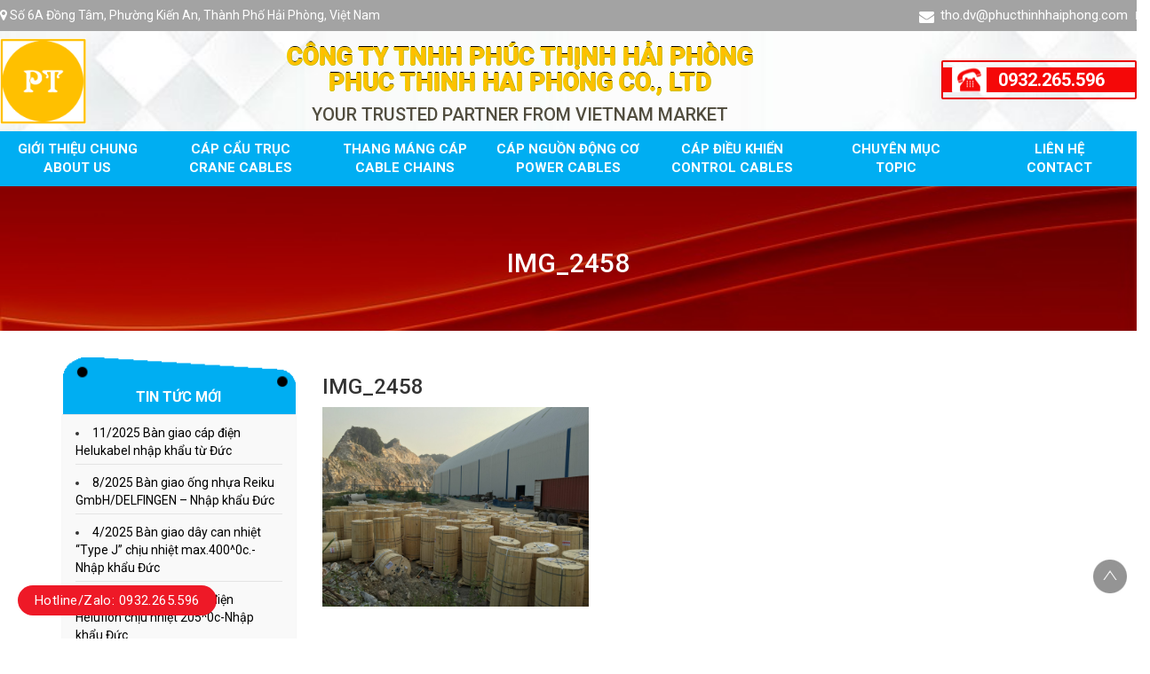

--- FILE ---
content_type: text/html; charset=UTF-8
request_url: https://phucthinhhaiphong.com/10-2021-ban-giao-400km-cap-dien-dieu-khien-cho-du-an-xi-mang/img_2458/
body_size: 10656
content:
<!DOCTYPE html>
<html lang="vi" class="no-js no-svg">
<head>
<meta charset="UTF-8">
<meta name="viewport" content="width=device-width, initial-scale=1">
<link rel="profile" href="https://gmpg.org/xfn/11">
<meta name="generator" content="Developed by WEB24S.COM - HALINK CO.,LTD" />

<link rel="stylesheet" href="https://cdnjs.cloudflare.com/ajax/libs/font-awesome/5.12.1/css/all.min.css" integrity="sha256-mmgLkCYLUQbXn0B1SRqzHar6dCnv9oZFPEC1g1cwlkk=" crossorigin="anonymous" />

<script>(function(html){html.className = html.className.replace(/\bno-js\b/,'js')})(document.documentElement);</script>

	<!-- This site is optimized with the Yoast SEO plugin v14.3 - https://yoast.com/wordpress/plugins/seo/ -->
	<title>IMG_2458 - CÔNG TY TNHH PHÚC THỊNH HẢI PHÒNG</title>
	<meta name="robots" content="index, follow" />
	<meta name="googlebot" content="index, follow, max-snippet:-1, max-image-preview:large, max-video-preview:-1" />
	<meta name="bingbot" content="index, follow, max-snippet:-1, max-image-preview:large, max-video-preview:-1" />
	<link rel="canonical" href="https://phucthinhhaiphong.com/wp-content/uploads/2022/01/IMG_2458.jpg" />
	<meta property="og:locale" content="vi_VN" />
	<meta property="og:type" content="article" />
	<meta property="og:title" content="IMG_2458 - CÔNG TY TNHH PHÚC THỊNH HẢI PHÒNG" />
	<meta property="og:url" content="https://phucthinhhaiphong.com/wp-content/uploads/2022/01/IMG_2458.jpg" />
	<meta property="og:site_name" content="CÔNG TY TNHH PHÚC THỊNH HẢI PHÒNG" />
	<meta property="og:image" content="https://phucthinhhaiphong.com/wp-content/uploads/2022/01/IMG_2458-scaled-e1641981917203.jpg" />
	<meta property="og:image:width" content="500" />
	<meta property="og:image:height" content="375" />
	<meta name="twitter:card" content="summary" />
	<script type="application/ld+json" class="yoast-schema-graph">{"@context":"https://schema.org","@graph":[{"@type":["Person","Organization"],"@id":"https://phucthinhhaiphong.com/#/schema/person/5c0b12cbbaffb8cfcb5c526d2f07dbea","name":"admin","image":{"@type":"ImageObject","@id":"https://phucthinhhaiphong.com/#personlogo","inLanguage":"vi","url":"https://secure.gravatar.com/avatar/25a27deef0186d2258f8f76dba3b8619?s=96&d=mm&r=g","caption":"admin"},"logo":{"@id":"https://phucthinhhaiphong.com/#personlogo"}},{"@type":"WebSite","@id":"https://phucthinhhaiphong.com/#website","url":"https://phucthinhhaiphong.com/","name":"C\u00d4NG TY TNHH PH\u00daC TH\u1ecaNH H\u1ea2I PH\u00d2NG","description":"YOUR TRUSTED PARTNER IN VIETNAM MARKET","publisher":{"@id":"https://phucthinhhaiphong.com/#/schema/person/5c0b12cbbaffb8cfcb5c526d2f07dbea"},"potentialAction":[{"@type":"SearchAction","target":"https://phucthinhhaiphong.com/?s={search_term_string}","query-input":"required name=search_term_string"}],"inLanguage":"vi"},{"@type":"WebPage","@id":"https://phucthinhhaiphong.com/wp-content/uploads/2022/01/IMG_2458.jpg#webpage","url":"https://phucthinhhaiphong.com/wp-content/uploads/2022/01/IMG_2458.jpg","name":"IMG_2458 - C\u00d4NG TY TNHH PH\u00daC TH\u1ecaNH H\u1ea2I PH\u00d2NG","isPartOf":{"@id":"https://phucthinhhaiphong.com/#website"},"datePublished":"2022-01-12T10:04:57+00:00","dateModified":"2022-01-12T10:04:57+00:00","breadcrumb":{"@id":"https://phucthinhhaiphong.com/wp-content/uploads/2022/01/IMG_2458.jpg#breadcrumb"},"inLanguage":"vi","potentialAction":[{"@type":"ReadAction","target":["https://phucthinhhaiphong.com/wp-content/uploads/2022/01/IMG_2458.jpg"]}]},{"@type":"BreadcrumbList","@id":"https://phucthinhhaiphong.com/wp-content/uploads/2022/01/IMG_2458.jpg#breadcrumb","itemListElement":[{"@type":"ListItem","position":1,"item":{"@type":"WebPage","@id":"https://phucthinhhaiphong.com/","url":"https://phucthinhhaiphong.com/","name":"Home"}},{"@type":"ListItem","position":2,"item":{"@type":"WebPage","@id":"https://phucthinhhaiphong.com/10-2021-ban-giao-400km-cap-dien-dieu-khien-cho-du-an-xi-mang/","url":"https://phucthinhhaiphong.com/10-2021-ban-giao-400km-cap-dien-dieu-khien-cho-du-an-xi-mang/","name":"10/2021 B\u00e0n giao 400km c\u00e1p \u0111i\u1ec7n \u0111i\u1ec1u khi\u1ec3n cho d\u1ef1 \u00e1n Xi M\u0103ng"}},{"@type":"ListItem","position":3,"item":{"@type":"WebPage","@id":"https://phucthinhhaiphong.com/wp-content/uploads/2022/01/IMG_2458.jpg","url":"https://phucthinhhaiphong.com/wp-content/uploads/2022/01/IMG_2458.jpg","name":"IMG_2458"}}]}]}</script>
	<!-- / Yoast SEO plugin. -->


<link rel='dns-prefetch' href='//fonts.googleapis.com' />
<link rel='dns-prefetch' href='//s.w.org' />
<link href='https://fonts.gstatic.com' crossorigin rel='preconnect' />
<link rel="alternate" type="application/rss+xml" title="Dòng thông tin CÔNG TY TNHH PHÚC THỊNH HẢI PHÒNG &raquo;" href="https://phucthinhhaiphong.com/feed/" />
<link rel="alternate" type="application/rss+xml" title="Dòng phản hồi CÔNG TY TNHH PHÚC THỊNH HẢI PHÒNG &raquo;" href="https://phucthinhhaiphong.com/comments/feed/" />
<link rel="alternate" type="application/rss+xml" title="CÔNG TY TNHH PHÚC THỊNH HẢI PHÒNG &raquo; IMG_2458 Dòng phản hồi" href="https://phucthinhhaiphong.com/10-2021-ban-giao-400km-cap-dien-dieu-khien-cho-du-an-xi-mang/img_2458/feed/" />
		<script type="text/javascript">
			window._wpemojiSettings = {"baseUrl":"https:\/\/s.w.org\/images\/core\/emoji\/13.0.1\/72x72\/","ext":".png","svgUrl":"https:\/\/s.w.org\/images\/core\/emoji\/13.0.1\/svg\/","svgExt":".svg","source":{"concatemoji":"https:\/\/phucthinhhaiphong.com\/wp-includes\/js\/wp-emoji-release.min.js?ver=5.6.2"}};
			!function(e,a,t){var n,r,o,i=a.createElement("canvas"),p=i.getContext&&i.getContext("2d");function s(e,t){var a=String.fromCharCode;p.clearRect(0,0,i.width,i.height),p.fillText(a.apply(this,e),0,0);e=i.toDataURL();return p.clearRect(0,0,i.width,i.height),p.fillText(a.apply(this,t),0,0),e===i.toDataURL()}function c(e){var t=a.createElement("script");t.src=e,t.defer=t.type="text/javascript",a.getElementsByTagName("head")[0].appendChild(t)}for(o=Array("flag","emoji"),t.supports={everything:!0,everythingExceptFlag:!0},r=0;r<o.length;r++)t.supports[o[r]]=function(e){if(!p||!p.fillText)return!1;switch(p.textBaseline="top",p.font="600 32px Arial",e){case"flag":return s([127987,65039,8205,9895,65039],[127987,65039,8203,9895,65039])?!1:!s([55356,56826,55356,56819],[55356,56826,8203,55356,56819])&&!s([55356,57332,56128,56423,56128,56418,56128,56421,56128,56430,56128,56423,56128,56447],[55356,57332,8203,56128,56423,8203,56128,56418,8203,56128,56421,8203,56128,56430,8203,56128,56423,8203,56128,56447]);case"emoji":return!s([55357,56424,8205,55356,57212],[55357,56424,8203,55356,57212])}return!1}(o[r]),t.supports.everything=t.supports.everything&&t.supports[o[r]],"flag"!==o[r]&&(t.supports.everythingExceptFlag=t.supports.everythingExceptFlag&&t.supports[o[r]]);t.supports.everythingExceptFlag=t.supports.everythingExceptFlag&&!t.supports.flag,t.DOMReady=!1,t.readyCallback=function(){t.DOMReady=!0},t.supports.everything||(n=function(){t.readyCallback()},a.addEventListener?(a.addEventListener("DOMContentLoaded",n,!1),e.addEventListener("load",n,!1)):(e.attachEvent("onload",n),a.attachEvent("onreadystatechange",function(){"complete"===a.readyState&&t.readyCallback()})),(n=t.source||{}).concatemoji?c(n.concatemoji):n.wpemoji&&n.twemoji&&(c(n.twemoji),c(n.wpemoji)))}(window,document,window._wpemojiSettings);
		</script>
		<style type="text/css">
img.wp-smiley,
img.emoji {
	display: inline !important;
	border: none !important;
	box-shadow: none !important;
	height: 1em !important;
	width: 1em !important;
	margin: 0 .07em !important;
	vertical-align: -0.1em !important;
	background: none !important;
	padding: 0 !important;
}
</style>
	<link rel='stylesheet' id='wp-block-library-css'  href='https://phucthinhhaiphong.com/wp-includes/css/dist/block-library/style.min.css?ver=5.6.2' type='text/css' media='all' />
<link rel='stylesheet' id='wc-block-style-css'  href='https://phucthinhhaiphong.com/wp-content/plugins/woocommerce/packages/woocommerce-blocks/build/style.css?ver=2.5.16' type='text/css' media='all' />
<link rel='stylesheet' id='contact-form-7-css'  href='https://phucthinhhaiphong.com/wp-content/plugins/contact-form-7/includes/css/styles.css?ver=5.1.9' type='text/css' media='all' />
<link rel='stylesheet' id='woocommerce-layout-css'  href='https://phucthinhhaiphong.com/wp-content/plugins/woocommerce/assets/css/woocommerce-layout.css?ver=4.2.0' type='text/css' media='all' />
<link rel='stylesheet' id='woocommerce-smallscreen-css'  href='https://phucthinhhaiphong.com/wp-content/plugins/woocommerce/assets/css/woocommerce-smallscreen.css?ver=4.2.0' type='text/css' media='only screen and (max-width: 768px)' />
<link rel='stylesheet' id='woocommerce-general-css'  href='https://phucthinhhaiphong.com/wp-content/plugins/woocommerce/assets/css/woocommerce.css?ver=4.2.0' type='text/css' media='all' />
<style id='woocommerce-inline-inline-css' type='text/css'>
.woocommerce form .form-row .required { visibility: visible; }
</style>
<link rel='stylesheet' id='twentyseventeen-fonts-css'  href='https://fonts.googleapis.com/css?family=Roboto%3A400%2C100%2C100i%2C300%2C300i%2C500%2C400i%2C500i%2C900i%2C900%2C700i%2C700&#038;subset=latin%2Clatin-ext' type='text/css' media='all' />
<link rel='stylesheet' id='twentyseventeen-style-css'  href='https://phucthinhhaiphong.com/wp-content/themes/halink.tb12/style.css?ver=5.6.2' type='text/css' media='all' />
<!--[if lt IE 9]>
<link rel='stylesheet' id='twentyseventeen-ie8-css'  href='https://phucthinhhaiphong.com/wp-content/themes/halink.tb12/assets/css/ie8.css?ver=1.0' type='text/css' media='all' />
<![endif]-->
<link rel='stylesheet' id='halink.vn_bootstrap.3.3.7.min.css-css'  href='https://phucthinhhaiphong.com/wp-content/themes/halink.tb12/dev/enqueue/js/bootstrap-3.3.7/css/bootstrap.min.css?ver=3.3.7' type='text/css' media='all' />
<link rel='stylesheet' id='halink.vn_bootstrap.3.3.7.theme.min.css-css'  href='https://phucthinhhaiphong.com/wp-content/themes/halink.tb12/dev/enqueue/js/bootstrap-3.3.7/css/bootstrap-theme.min.css?ver=3.3.7' type='text/css' media='all' />
<link rel='stylesheet' id='halink.vn_font-awesome.min.css-css'  href='https://phucthinhhaiphong.com/wp-content/themes/halink.tb12/dev/enqueue/css/font-awesome-4.7.0/css/font-awesome.min.css?ver=1.0' type='text/css' media='all' />
<link rel='stylesheet' id='animate.css-css'  href='https://phucthinhhaiphong.com/wp-content/themes/halink.tb12/dev/enqueue/js/OwlCarousel2-2.3.4/dist/assets/animate.css?ver=2.3.4' type='text/css' media='all' />
<link rel='stylesheet' id='owl.carousel.min.css-css'  href='https://phucthinhhaiphong.com/wp-content/themes/halink.tb12/dev/enqueue/js/OwlCarousel2-2.3.4/dist/assets/owl.carousel.min.css?ver=2.3.4' type='text/css' media='all' />
<link rel='stylesheet' id='owl.theme.default.min.css-css'  href='https://phucthinhhaiphong.com/wp-content/themes/halink.tb12/dev/enqueue/js/OwlCarousel2-2.3.4/dist/assets/owl.theme.default.min.css?ver=2.3.4' type='text/css' media='all' />
<link rel='stylesheet' id='halink.vn_call.css-css'  href='https://phucthinhhaiphong.com/wp-content/themes/halink.tb12/dev/enqueue/css/call.css?ver=1.0' type='text/css' media='all' />
<link rel='stylesheet' id='halink.vn_style.css-css'  href='https://phucthinhhaiphong.com/wp-content/themes/halink.tb12/dev/enqueue/css/style.css?ver=1.0' type='text/css' media='all' />
<link rel='stylesheet' id='halink.vn_custom.css-css'  href='https://phucthinhhaiphong.com/wp-content/themes/halink.tb12/dev/enqueue/css/custom.css?ver=1.0' type='text/css' media='all' />
<link rel='stylesheet' id='halink.vn_responsive.css-css'  href='https://phucthinhhaiphong.com/wp-content/themes/halink.tb12/dev/enqueue/css/responsive.css?ver=1.0' type='text/css' media='all' />
<script type='text/javascript' src='https://phucthinhhaiphong.com/wp-includes/js/jquery/jquery.min.js?ver=3.5.1' id='jquery-core-js'></script>
<script type='text/javascript' src='https://phucthinhhaiphong.com/wp-includes/js/jquery/jquery-migrate.min.js?ver=3.3.2' id='jquery-migrate-js'></script>
<!--[if lt IE 9]>
<script type='text/javascript' src='https://phucthinhhaiphong.com/wp-content/themes/halink.tb12/assets/js/html5.js?ver=3.7.3' id='html5-js'></script>
<![endif]-->
<link rel="https://api.w.org/" href="https://phucthinhhaiphong.com/wp-json/" /><link rel="alternate" type="application/json" href="https://phucthinhhaiphong.com/wp-json/wp/v2/media/704" /><link rel="EditURI" type="application/rsd+xml" title="RSD" href="https://phucthinhhaiphong.com/xmlrpc.php?rsd" />
<link rel="wlwmanifest" type="application/wlwmanifest+xml" href="https://phucthinhhaiphong.com/wp-includes/wlwmanifest.xml" /> 
<meta name="generator" content="WordPress 5.6.2" />
<meta name="generator" content="WooCommerce 4.2.0" />
<link rel='shortlink' href='https://phucthinhhaiphong.com/?p=704' />
<link rel="alternate" type="application/json+oembed" href="https://phucthinhhaiphong.com/wp-json/oembed/1.0/embed?url=https%3A%2F%2Fphucthinhhaiphong.com%2F10-2021-ban-giao-400km-cap-dien-dieu-khien-cho-du-an-xi-mang%2Fimg_2458%2F" />
<link rel="alternate" type="text/xml+oembed" href="https://phucthinhhaiphong.com/wp-json/oembed/1.0/embed?url=https%3A%2F%2Fphucthinhhaiphong.com%2F10-2021-ban-giao-400km-cap-dien-dieu-khien-cho-du-an-xi-mang%2Fimg_2458%2F&#038;format=xml" />
<!-- Analytics by WP-Statistics v13.0.6 - https://wp-statistics.com/ -->
	<noscript><style>.woocommerce-product-gallery{ opacity: 1 !important; }</style></noscript>
	<link rel="icon" href="https://phucthinhhaiphong.com/wp-content/uploads/2021/03/Logo-PT-100x100.png" sizes="32x32" />
<link rel="icon" href="https://phucthinhhaiphong.com/wp-content/uploads/2021/03/Logo-PT-300x300.png" sizes="192x192" />
<link rel="apple-touch-icon" href="https://phucthinhhaiphong.com/wp-content/uploads/2021/03/Logo-PT-300x300.png" />
<meta name="msapplication-TileImage" content="https://phucthinhhaiphong.com/wp-content/uploads/2021/03/Logo-PT-300x300.png" />
</head>

<body data-rsssl=1 class="attachment attachment-template-default single single-attachment postid-704 attachmentid-704 attachment-jpeg theme-halink.tb12 woocommerce-no-js has-header-image colors-light">
	<button type="button" class="navbar-toggle collapsed" id="trigger-mobile">
        <span class="sr-only">Toggle navigation</span>
        <span class="icon-bar"></span>
        <span class="icon-bar"></span>
        <span class="icon-bar"></span>
    </button>

	<div id="menu-mobile">
        <div class="clearfix">
			<ul id="menu-mobile" class="menu-mobile"><li id="menu-item-109" class="menu-item menu-item-type-post_type menu-item-object-page menu-item-109"><a href="https://phucthinhhaiphong.com/gioi-thieu-chung/">Giới thiệu chung <br> About us</a></li>
<li id="menu-item-44" class="menu-item menu-item-type-taxonomy menu-item-object-product_cat menu-item-44"><a href="https://phucthinhhaiphong.com/danh-muc-san-pham/cap-cau/">Cáp cẩu trục <br> crane cables</a></li>
<li id="menu-item-42" class="menu-item menu-item-type-taxonomy menu-item-object-product_cat menu-item-42"><a href="https://phucthinhhaiphong.com/danh-muc-san-pham/cap-trang-hoa-festoon/">Thang máng cáp <br> Cable chains</a></li>
<li id="menu-item-41" class="menu-item menu-item-type-taxonomy menu-item-object-product_cat menu-item-41"><a href="https://phucthinhhaiphong.com/danh-muc-san-pham/cap-khung-chup-basket-cable/">Cáp nguồn động cơ <br> Power cables</a></li>
<li id="menu-item-40" class="menu-item menu-item-type-taxonomy menu-item-object-product_cat menu-item-40"><a href="https://phucthinhhaiphong.com/danh-muc-san-pham/cap-dieu-khien/">Cáp điều khiển <br> Control cables</a></li>
<li id="menu-item-663" class="menu-item menu-item-type-taxonomy menu-item-object-product_cat menu-item-663"><a href="https://phucthinhhaiphong.com/danh-muc-san-pham/chuyen-muc-topic/">Chuyên mục <br>topic</a></li>
<li id="menu-item-484" class="menu-item menu-item-type-post_type menu-item-object-page menu-item-484"><a href="https://phucthinhhaiphong.com/lien-he/">Liên hệ<br>contact</a></li>
</ul>        </div>  
    </div>
    
	<div id="box-wrapper">
		<header id="header" class="fixed_header">
        	<header id="top-bar" class="hidden-xs">
    <div class="header-link-bar" style="background:#c29406; padding: 7px 0; margin: 0;">
        <div class="">
            <div class="row">
                <div class="col-lg-6 col-md-6 col-sm-4 col-xs-12">
                   <div class="top-banner">
                   		<span><i class="fa fa-map-marker" aria-hidden="true"></i> Số 6A Đồng Tâm, Phường Kiến An, Thành Phố Hải Phòng, Việt Nam</span>
                    </div>
                </div>
                <div class="hidden-lg hidden-md col-sm-4 col-xs-12">
                    <div class="logo">
                        <a href="https://phucthinhhaiphong.com">
                           <img src="https://phucthinhhaiphong.com/wp-content/uploads/2021/03/Logo-PT.png" style="width: auto;max-height: 60px;" alt="CÔNG TY TNHH PHÚC THỊNH HẢI PHÒNG"> 
                        </a>
                    </div>
                </div>
                <div class="col-lg-6 col-md-6 col-sm-4 col-xs-12"> 
                    <ul class="box-check-header">
                    	                        <li class="hidden-xs hidden-sm hidden-md">
                            <a href="mailto:tho.dv@phucthinhhaiphong.com">
                            	<i class="fa fa-envelope" aria-hidden="true"></i> tho.dv@phucthinhhaiphong.com                            </a>
                        </li>
                    </ul>
            	</div>
            </div>
        </div>
    </div>
</header><style>
	.banner {
			background-image: url(https://phucthinhhaiphong.com/wp-content/uploads/2021/03/306928a78250a26568ac9df06a61fd85.jpg);
			background-repeat: no-repeat;
			background-size:100%;
		}

</style>
<section class="banner ">
    <div class="row">
        <div class="min_wrap col-lg-12">
            <div class="row">
                <div class="col-lg-2">
                    <a class="logo" href="https://phucthinhhaiphong.com">
                        <img src="https://phucthinhhaiphong.com/wp-content/uploads/2021/03/Logo-PT.png" alt="CÔNG TY TNHH PHÚC THỊNH HẢI PHÒNG">
                    </a>
                </div>
                <div class="title-company col-lg-7">
                	                    	<h2 class="tt-site">CÔNG TY TNHH PHÚC THỊNH HẢI PHÒNG <br> PHUC THINH HAI PHONG CO., Ltd</h2>
                                        
                    <h3>Your Trusted Partner from VietNam Market</h3>
                </div>
                <div class="col-lg-3">
                    <div class="hotline-menu font_avo ">
                    <span class="iconhotline col-lg-3"> </span>
                    	                        <a href="tel:0932.265.596" class="hotline1">0932.265.596</a> 
                       <!-- <a href="tel:0932.265.596" class="hotline2">0932.265.596</a> -->
                    </div> 
                </div>
           </div>
        </div><!-- End .min_wrap -->
    </div>
</section><nav class="nav_mn">
    <div class="min_wrap clearfix menu">
		<ul id="top-menu" class="ul_mn owl-carousel owl-theme"><li class="menu-item menu-item-type-post_type menu-item-object-page menu-item-109"><a href="https://phucthinhhaiphong.com/gioi-thieu-chung/">Giới thiệu chung <br> About us</a></li>
<li class="menu-item menu-item-type-taxonomy menu-item-object-product_cat menu-item-44"><a href="https://phucthinhhaiphong.com/danh-muc-san-pham/cap-cau/">Cáp cẩu trục <br> crane cables</a></li>
<li class="menu-item menu-item-type-taxonomy menu-item-object-product_cat menu-item-42"><a href="https://phucthinhhaiphong.com/danh-muc-san-pham/cap-trang-hoa-festoon/">Thang máng cáp <br> Cable chains</a></li>
<li class="menu-item menu-item-type-taxonomy menu-item-object-product_cat menu-item-41"><a href="https://phucthinhhaiphong.com/danh-muc-san-pham/cap-khung-chup-basket-cable/">Cáp nguồn động cơ <br> Power cables</a></li>
<li class="menu-item menu-item-type-taxonomy menu-item-object-product_cat menu-item-40"><a href="https://phucthinhhaiphong.com/danh-muc-san-pham/cap-dieu-khien/">Cáp điều khiển <br> Control cables</a></li>
<li class="menu-item menu-item-type-taxonomy menu-item-object-product_cat menu-item-663"><a href="https://phucthinhhaiphong.com/danh-muc-san-pham/chuyen-muc-topic/">Chuyên mục <br>topic</a></li>
<li class="menu-item menu-item-type-post_type menu-item-object-page menu-item-484"><a href="https://phucthinhhaiphong.com/lien-he/">Liên hệ<br>contact</a></li>
</ul>    </div>
</nav>        </header>
        <nav class="navbar-main navbarmobil navbar-default cl-pri">
    <!-- MENU mobile-->
    <div class="container nav-wrapper">
        <div class="row">
            <div class="navbar-header">             
                <div class="hidden-lg hidden-md hidden-sm">
                    <div class="mobile-menu-icon-wrapper">                  
                        <ul class="mobile-menu-icon clearfix">
                            <li class="search">
                                <div class="logo-mobile">
                                    <a href="https://phucthinhhaiphong.com">
                                        <img style="height:50px;" src="https://phucthinhhaiphong.com/wp-content/uploads/2021/03/Logo-PT.png" alt="CÔNG TY TNHH PHÚC THỊNH HẢI PHÒNG">
                                    </a>
                                </div>
                            </li>
                        </ul>
                    </div>
                    <div class="box-search-mobile" style="display: block;">
                        <form role="search" method="get" class="search-form" action="https://phucthinhhaiphong.com/">
                            <div class="box-search">
                                <div class="box-input">
                                    <input name="post_type" value="product" type="hidden">
                                    <div class="input-group-search" data-toggle="dropdown" aria-expanded="false" style="width: calc(100% - 60px);">
                                        <input type="text" id="search-global" class="search-field" placeholder="Tìm kiếm &hellip;" value="" name="s" />
                                    </div>
                                    <button class="btn-searchbox">
                                        <svg class="svg-next-icon svg-next-icon-size-30">
                                           </svg><i class="fa fa-search" style="font-size:18px;color: #febb1a"></i>
                                        
                                    </button>
                                    <div class="dropdown-menu box-filter-search hidden">
                                        <ul></ul>
                                    </div>
                                </div>
                            </div>
                        </form>
                    </div>
                </div>
            </div>
        </div>
    </div>
</nav>


        
        
        <main>
        	<style>
#inner-header-id{
	position:relative;
}.inner-info{
	position: relative;
    z-index: 1;
    text-align: center;
    color: #fff;
	padding: 50px 0;
}.inner-info .tt{
	color:#fff;
	text-transform:uppercase;
	font-size:30px;
}#inner-header-id::before {
	content: "";
	background: url(https://phucthinhhaiphong.com/wp-content/uploads/2021/05/bn7.jpg);
	background-size:cover;
	background-position:center;
	opacity: 1;
	top: 0;
	left: 0;
	bottom: 0;
	right: 0;
	position: absolute; 
	height: 100%;
	width: 100%;
}
</style>
<div id="inner-header-id" class="inner-bg">
    <div class="inner-info">
        <div class="container">
            <h1 class="tt">IMG_2458</h1>
        </div>
    </div>
</div>
<section id="collection" class="clearfix">
    <div class="container">
    	<div class="row">
        	<div id="hl-left-sb" class="col-lg-3 col-md-3 col-sm-4 col-xs-12">
            	
<aside id="secondary" class="widget-area" role="complementary" aria-label="Blog Sidebar">
	
		<section id="recent-posts-9" class="widget widget_recent_entries"><div class="group-collection" aria-expanded="true">
		<div class="title-block dropdown-filter" style="color: #fff;"><span class="nav-title"> <i class="fas fa-bars"></i>TIN TỨC MỚI</span></div> <div class="filter-box">
		<ul>
											<li>
					<a href="https://phucthinhhaiphong.com/11-2025-ban-giao-cap-dien-helukabel-nhap-khau-tu-duc/">11/2025 Bàn giao cáp điện Helukabel nhập khẩu từ Đức</a>
									</li>
											<li>
					<a href="https://phucthinhhaiphong.com/4-9-2025-ban-giao-ong-nhua-reiku-gmbh-delfingen-nhap-khau-duc/">8/2025 Bàn giao ống nhựa Reiku GmbH/DELFINGEN &#8211; Nhập khẩu Đức</a>
									</li>
											<li>
					<a href="https://phucthinhhaiphong.com/4-2025-ban-giao-day-can-nhiet-type-j-chiu-nhiet-max-4000c/">4/2025 Bàn giao dây can nhiệt &#8220;Type J&#8221; chịu nhiệt max.400^0c.-Nhập khẩu Đức</a>
									</li>
											<li>
					<a href="https://phucthinhhaiphong.com/3-2025-ban-giao-cap-dien-heluflon-chiu-nhiet-2050c/">3/2025 Bàn giao cáp điện Heluflon chịu nhiệt 205^0c-Nhập khẩu Đức</a>
									</li>
											<li>
					<a href="https://phucthinhhaiphong.com/2-2025-ban-giao-cap-dien-tang-quan-sab-brockskes-gmbh-co-kg/">2/2025 Bàn giao cáp điện tang quấn SAB BRÖCKSKES GmbH &#038; Co. KG-Đức</a>
									</li>
											<li>
					<a href="https://phucthinhhaiphong.com/12-2024-ban-giao-lo-cap-dien-helukabel-cho-nha-may-xay-moi/">12/2024 Bàn giao lô cáp điện Helukabel cho nhà máy xây mới-Nhập khẩu Đức</a>
									</li>
											<li>
					<a href="https://phucthinhhaiphong.com/10-2024-ban-giao-day-cap-dien-tang-quan-nhap-khau-tu-duc/">11/2024 Bàn giao dây cáp điện tang quấn-Nhập khẩu từ Đức</a>
									</li>
											<li>
					<a href="https://phucthinhhaiphong.com/8-2024-ban-giao-cap-dien-cho-du-an-xay-dung-nha-may-moi/">8/2024 Bàn giao cáp điện cho dự án xây dựng nhà máy mới</a>
									</li>
											<li>
					<a href="https://phucthinhhaiphong.com/6-2024-ban-giao-thanh-cong-lo-cap-dien-sab-brockskes-gmbh-co-kg-duc/">6/2024 Bàn giao thành công lô cáp điện SAB BRÖCKSKES GmbH &#038; Co. KG &#8211; Đức</a>
									</li>
											<li>
					<a href="https://phucthinhhaiphong.com/20-3-2024-cung-cap-thang-mang-xich-nhua-brevetti-cho-khach-hang/">20-3-2024 Cung cấp thang máng xích nhựa Brevetti-Ý cho khách hàng</a>
									</li>
											<li>
					<a href="https://phucthinhhaiphong.com/15-1-2024-ban-giao-day-cap-dien-helukabel-duc-cho-nha-may-sx/">15-1-2024 Bàn giao dây cáp điện Helukabel-Đức cho nhà máy SX</a>
									</li>
											<li>
					<a href="https://phucthinhhaiphong.com/13-12-2023-ban-giao-cap-dien-helukabel-nhap-khau-tu-duc/">13-12-2023 Bàn giao cáp điện Helukabel &#8211; nhập khẩu từ Đức</a>
									</li>
											<li>
					<a href="https://phucthinhhaiphong.com/12-12-2023-ban-giao-thang-mang-xich-nhua-brevetti-stendalto-s-p-a-italy/">12-12-2023 Bàn giao tháng máng xích nhựa Brevetti Stendalto S.p.A &#8211; Italy</a>
									</li>
											<li>
					<a href="https://phucthinhhaiphong.com/6-2023-ban-giao-day-dien-vo-cao-su-h07rn-f-nhap-khau-tu-duc/">6/2023 Bàn giao dây điện vỏ cao su H07RN-F nhập khẩu từ Đức</a>
									</li>
											<li>
					<a href="https://phucthinhhaiphong.com/5-2023-ban-giao-day-cap-dieu-khien-nhap-khau-duc-100/">5/2023 Bàn giao dây cáp điều khiển nhập khẩu Đức 100%</a>
									</li>
											<li>
					<a href="https://phucthinhhaiphong.com/4-2023-ban-giao-day-cap-cho-dong-co-servo-nhap-khau-duc-100/">4/2023 Bàn giao dây cáp cho động cơ Servo, nhập khẩu Đức 100%.</a>
									</li>
											<li>
					<a href="https://phucthinhhaiphong.com/03-2023-ban-giao-lo-thang-xich-nhua-nhap-khau-italy/">03/2023 Bàn giao lô thang xích nhựa nhập khẩu Italy</a>
									</li>
											<li>
					<a href="https://phucthinhhaiphong.com/10-10-2022-ban-giao-lo-cap-tang-quan-nhap-khau-tu-duc/">10/10/2022 Bàn giao lô cáp tang quấn nhập khẩu từ Đức</a>
									</li>
											<li>
					<a href="https://phucthinhhaiphong.com/1-7-2022-ban-giao-lo-thang-xich-nhua-brevetti-stendalto-s-p-a-y-cho-khach-hang/">1/7/2022 Bàn giao lô thang xích nhựa Brevetti Stendalto S.p.A &#8211; Italy</a>
									</li>
											<li>
					<a href="https://phucthinhhaiphong.com/24-6-2022-ban-giao-lo-cap-dien-chiu-nhiet-400c-thuong-hieu-sab-brockskes-gmbh-co-kg-duc/">24/6/2022 Bàn giao lô cáp điện chịu nhiệt 400^c thương hiệu SAB BRÖCKSKES GmbH &#038; Co. KG- Đức</a>
									</li>
											<li>
					<a href="https://phucthinhhaiphong.com/1-2022-phuc-thinh-hai-phong-vinh-du-tro-thanh-dai-dien-cua-reiku-gmbh-tai-viet-nam/">1/2022 Phúc Thịnh Hải Phòng vinh dự trở thành đại diện của REIKU GmbH tại Việt Nam</a>
									</li>
											<li>
					<a href="https://phucthinhhaiphong.com/1-2022-cung-cap-he-thang-xich-nhua-brevetti-stendalto-s-p-a-y/">1/2022 Cung cấp hệ thang xích nhựa BREVETTI STENDALTO S.P.A. &#8211;  Ý</a>
									</li>
											<li>
					<a href="https://phucthinhhaiphong.com/12-2021-cung-cap-lo-day-dien-thuong-hieu-sab-brockskes-gmbh-co-kg-duc/">12/2021 Cung cấp lô dây điện SAB BRÖCKSKES GmbH &#038; Co. KG  &#8211; Đức</a>
									</li>
											<li>
					<a href="https://phucthinhhaiphong.com/11-2021-cung-cap-lo-cap-quang-23km-cho-du-an-xi-mang/">11/2021 Cung cấp lô cáp Quang 23km cho dự án Xi Măng</a>
									</li>
											<li>
					<a href="https://phucthinhhaiphong.com/10-2021-ban-giao-400km-cap-dien-dieu-khien-cho-du-an-xi-mang/">10/2021 Bàn giao 400km cáp điện điều khiển cho dự án Xi Măng</a>
									</li>
											<li>
					<a href="https://phucthinhhaiphong.com/27-8-2021-chay-thu-thanh-cong-cap-dien-trong-thang-mang-xich-chuyen-dong/">27/8/2021 Chạy thử thành công cáp điện trong thang máng xích chuyển động</a>
									</li>
											<li>
					<a href="https://phucthinhhaiphong.com/29-6-2021-pthp-ky-hop-dong-cung-cap-day-cap-dien-loi-don-cho-doi-tac-uc/">29/6/2021: PTHP ký hợp đồng cung cấp dây cáp điện lõi đơn cho đối tác Úc.</a>
									</li>
											<li>
					<a href="https://phucthinhhaiphong.com/28-6-2021-pthp-tham-gia-ung-ho-quy-vacxin-phong-chong-covid-19/">28/6/2021: PTHP tham gia ủng hộ Quỹ vacxin phòng chống Covid-19</a>
									</li>
											<li>
					<a href="https://phucthinhhaiphong.com/9-6-2021-pthp-ky-hop-dong-cung-cap-cap-dien-cho-nha-may-cua-panasonic-tai-viet-nam/">25/6/2021: PTHP ký hợp đồng cung cấp cáp điện cho nhà máy của Nhật Bản tại Việt Nam.</a>
									</li>
											<li>
					<a href="https://phucthinhhaiphong.com/18-6-2021-pthp-vinh-du-tro-thanh-mot-nha-cung-cap-cho-abb-viet-nam/">18/6/2021: PTHP vinh dự trở thành một nhà cung cấp cho ABB Việt Nam</a>
									</li>
											<li>
					<a href="https://phucthinhhaiphong.com/6-4-2021-ky-hop-dong-cung-cap-cap-dien-cho-thep-viet-nhat/">6/4/2021: Ký hợp đồng cung cấp cáp điện cho nhà máy Thép tại Hải Phòng</a>
									</li>
											<li>
					<a href="https://phucthinhhaiphong.com/23-3-2021-ky-hop-dong-cung-cap-cap-dien-nsgafou-3-kv/">23/3/2021: Ký hợp đồng cung cấp cáp điện NSGAFÖU 3 kV.</a>
									</li>
											<li>
					<a href="https://phucthinhhaiphong.com/16-4-2021-pt-ky-hop-dong-cung-cap-cap-dien-cho-tap-doan-hoa-phat/">16/4/2021: Ký hợp đồng cung cấp cáp điện cho nhà máy Thép</a>
									</li>
											<li>
					<a href="https://phucthinhhaiphong.com/pt-ky-hop-dong-cung-cap-day-dien-h07rn-f/">1/2/2021: Ký hợp đồng cung cấp dây điện H07RN-F</a>
									</li>
											<li>
					<a href="https://phucthinhhaiphong.com/9-2-2021-ky-hop-dong-voi-tap-doan-danieli-tai-vn/">9/2/2021: Ký hợp đồng với nhà thầu của dự án Thép tại Quảng Ngãi.</a>
									</li>
					</ul>

		</div><!-- .filter-box --> </div></section></aside><!-- #secondary -->
            </div>
            <div id="hl-right-sb" class="col-lg-9 col-md-9 col-sm-8 col-xs-12">
            	<article id="post-704" class="post-704 attachment type-attachment status-inherit hentry">
		<header class="entry-header">
		<h1 class="entry-title">IMG_2458</h1>	</header><!-- .entry-header -->

	
	<div class="entry-content">
		<p class="attachment"><a href='https://phucthinhhaiphong.com/wp-content/uploads/2022/01/IMG_2458-scaled-e1641981917203.jpg'><img width="300" height="225" src="https://phucthinhhaiphong.com/wp-content/uploads/2022/01/IMG_2458-300x225.jpg" class="attachment-medium size-medium" alt="" loading="lazy" srcset="https://phucthinhhaiphong.com/wp-content/uploads/2022/01/IMG_2458-300x225.jpg 300w, https://phucthinhhaiphong.com/wp-content/uploads/2022/01/IMG_2458-1024x768.jpg 1024w, https://phucthinhhaiphong.com/wp-content/uploads/2022/01/IMG_2458-768x576.jpg 768w, https://phucthinhhaiphong.com/wp-content/uploads/2022/01/IMG_2458-1536x1152.jpg 1536w, https://phucthinhhaiphong.com/wp-content/uploads/2022/01/IMG_2458-2048x1536.jpg 2048w, https://phucthinhhaiphong.com/wp-content/uploads/2022/01/IMG_2458-600x450.jpg 600w, https://phucthinhhaiphong.com/wp-content/uploads/2022/01/IMG_2458-scaled-e1641981917203.jpg 500w" sizes="100vw" /></a></p>
	</div><!-- .entry-content -->

	
</article><!-- #post-## -->
            </div>
        </div>
    </div>
</section>

		</main>
	</div><!-- #box-wrapper -->
    
    <div id="partner_index" class="group-section">
</div>    
    <footer id="footer">
    	<div class="footer-center">
    <div class="container">
        <div class="row">
        	<section id="hl_home_logos-14" class="col-lg-3 col-md-3 col-sm-6 col-xs-12 pd5 widget hl_home_logos"><div class="box-footer-colum">			<div class="group-section " id="partner_index">
                <div class="container">
                    <div class="row">
                        <div class="col-xs-12">
                            <div class="box-title">
                                <div class="box-title-name">
                                    <span>khách hàng và đối tác</span>
                                </div>
                            </div>
                        </div>
                    </div>
                    <div class="row">
                        <div class="col-xs-12">
                            <div class="brand-carousel">
                            	                                <script>
									jQuery(document).ready(function(e) {
										jQuery('#slider_id_696fc7197c215').owlCarousel({
											loop:true,
											margin:10,
											nav:false,
											dots:false,
											autoplay:true,
											autoplayTimeout:5000,
											autoplayHoverPause:true,
											items:6,
											responsive:{
														0:{
															items:1
														},
														600:{
															items:3
														},
														1000:{
															items:6
														}
													}
										})
									});
								</script>
                                <div id="slider_id_696fc7197c215" class="owl-theme owl-carousel" style="opacity: 1; display: block;">
                                	                                    	<a href="https://reiku.de/en/robotik-automation-133.html" target="_blank">
                                            <img width="520" height="518" src="https://phucthinhhaiphong.com/wp-content/uploads/2022/02/Untitled.png" class="attachment- size- wp-post-image" alt="" loading="lazy" srcset="https://phucthinhhaiphong.com/wp-content/uploads/2022/02/Untitled.png 520w, https://phucthinhhaiphong.com/wp-content/uploads/2022/02/Untitled-300x300.png 300w, https://phucthinhhaiphong.com/wp-content/uploads/2022/02/Untitled-150x150.png 150w, https://phucthinhhaiphong.com/wp-content/uploads/2022/02/Untitled-100x100.png 100w" sizes="100vw" />                                        </a>
									                                    	<a href="https://www.sab-cable.com/" target="_blank">
                                            <img width="300" height="300" src="https://phucthinhhaiphong.com/wp-content/uploads/2022/01/sab_logo-1-e1642001543366.jpg" class="attachment- size- wp-post-image" alt="" loading="lazy" sizes="100vw" />                                        </a>
									                                    	<a href="https://www.lappkabel.com/products.html" target="_blank">
                                            <img width="200" height="200" src="https://phucthinhhaiphong.com/wp-content/uploads/2021/08/images-e1628846223409.png" class="attachment- size- wp-post-image" alt="" loading="lazy" sizes="100vw" />                                        </a>
									                                    	<a href="https://www.helukabel.com.vn/vn-vn/Home/" target="_blank">
                                            <img width="200" height="200" src="https://phucthinhhaiphong.com/wp-content/uploads/2021/08/sumirubber-2-e1628845064516.png" class="attachment- size- wp-post-image" alt="" loading="lazy" sizes="100vw" />                                        </a>
									                                    	<a href="" target="_blank">
                                            <img width="199" height="199" src="https://phucthinhhaiphong.com/wp-content/uploads/2021/08/dongwha.png" class="attachment- size- wp-post-image" alt="" loading="lazy" srcset="https://phucthinhhaiphong.com/wp-content/uploads/2021/08/dongwha.png 199w, https://phucthinhhaiphong.com/wp-content/uploads/2021/08/dongwha-150x150.png 150w, https://phucthinhhaiphong.com/wp-content/uploads/2021/08/dongwha-100x100.png 100w" sizes="100vw" />                                        </a>
									                                    	<a href="" target="_blank">
                                            <img width="200" height="200" src="https://phucthinhhaiphong.com/wp-content/uploads/2021/07/nippon.png" class="attachment- size- wp-post-image" alt="" loading="lazy" srcset="https://phucthinhhaiphong.com/wp-content/uploads/2021/07/nippon.png 200w, https://phucthinhhaiphong.com/wp-content/uploads/2021/07/nippon-150x150.png 150w, https://phucthinhhaiphong.com/wp-content/uploads/2021/07/nippon-100x100.png 100w" sizes="100vw" />                                        </a>
									                                    	<a href="https://www.helukabel.com.vn/vn-vn/Home/" target="_blank">
                                            <img width="200" height="200" src="https://phucthinhhaiphong.com/wp-content/uploads/2021/07/palfinger-e1625111605695.png" class="attachment- size- wp-post-image" alt="" loading="lazy" sizes="100vw" />                                        </a>
									                                    	<a href="" target="_blank">
                                            <img width="200" height="200" src="https://phucthinhhaiphong.com/wp-content/uploads/2021/07/unnamed-2-e1625109922442.jpg" class="attachment- size- wp-post-image" alt="" loading="lazy" sizes="100vw" />                                        </a>
									                                    	<a href="https://www.brevettistendalto.it/it/" target="_blank">
                                            <img width="200" height="200" src="https://phucthinhhaiphong.com/wp-content/uploads/2021/07/image_mini.jpg" class="attachment- size- wp-post-image" alt="" loading="lazy" srcset="https://phucthinhhaiphong.com/wp-content/uploads/2021/07/image_mini.jpg 200w, https://phucthinhhaiphong.com/wp-content/uploads/2021/07/image_mini-150x150.jpg 150w, https://phucthinhhaiphong.com/wp-content/uploads/2021/07/image_mini-100x100.jpg 100w" sizes="100vw" />                                        </a>
									                                    	<a href="" target="_blank">
                                            <img width="200" height="200" src="https://phucthinhhaiphong.com/wp-content/uploads/2021/07/abb-logo-e1625110202489.jpg" class="attachment- size- wp-post-image" alt="" loading="lazy" sizes="100vw" />                                        </a>
									                                    	<a href="https://www.hoaphat.com.vn/cong-ty-thanh-vien/cong-ty-tnhh-thep-hoa-phat-hung-yen.html" target="_blank">
                                            <img width="200" height="200" src="https://phucthinhhaiphong.com/wp-content/uploads/2021/04/hoaphat1-e1625110473863.jpg" class="attachment- size- wp-post-image" alt="" loading="lazy" sizes="100vw" />                                        </a>
									                                    	<a href="https://www.helukabel.com.vn/vn-vn/Home/" target="_blank">
                                            <img width="200" height="200" src="https://phucthinhhaiphong.com/wp-content/uploads/2021/04/ebara2.jpg" class="attachment- size- wp-post-image" alt="" loading="lazy" srcset="https://phucthinhhaiphong.com/wp-content/uploads/2021/04/ebara2.jpg 200w, https://phucthinhhaiphong.com/wp-content/uploads/2021/04/ebara2-150x150.jpg 150w, https://phucthinhhaiphong.com/wp-content/uploads/2021/04/ebara2-100x100.jpg 100w" sizes="100vw" />                                        </a>
									                                    	<a href="https://www.lappkabel.com/products.html" target="_blank">
                                            <img width="200" height="200" src="https://phucthinhhaiphong.com/wp-content/uploads/2021/04/vietnhat1-e1625112078806.png" class="attachment- size- wp-post-image" alt="" loading="lazy" sizes="100vw" />                                        </a>
									                                    	<a href="https://www.helukabel.com/us/home.html" target="_blank">
                                            <img width="200" height="200" src="https://phucthinhhaiphong.com/wp-content/uploads/2021/03/helukabel-logo-3.png" class="attachment- size- wp-post-image" alt="" loading="lazy" srcset="https://phucthinhhaiphong.com/wp-content/uploads/2021/03/helukabel-logo-3.png 200w, https://phucthinhhaiphong.com/wp-content/uploads/2021/03/helukabel-logo-3-150x150.png 150w, https://phucthinhhaiphong.com/wp-content/uploads/2021/03/helukabel-logo-3-100x100.png 100w" sizes="100vw" />                                        </a>
									                                    	<a href="https://www.danieli.com/" target="_blank">
                                            <img width="200" height="200" src="https://phucthinhhaiphong.com/wp-content/uploads/2021/03/danieli3.png" class="attachment- size- wp-post-image" alt="" loading="lazy" srcset="https://phucthinhhaiphong.com/wp-content/uploads/2021/03/danieli3.png 200w, https://phucthinhhaiphong.com/wp-content/uploads/2021/03/danieli3-150x150.png 150w, https://phucthinhhaiphong.com/wp-content/uploads/2021/03/danieli3-100x100.png 100w" sizes="100vw" />                                        </a>
									                                	
                                </div>
                            </div>
                        </div>
                    </div>
                </div>
			</div>	
			</div></section>        </div>
    </div>
</div>

<div class="footer-bottom" style="background-color:#ffc000; height:40px;">
    <div class="container" style="padding-top: 5px;">
        <div class="row">
            <div class="pd5">
                <div class="footer-copyright">
                    <div class="col-md-5">
                    	<span> Online: 0 | Hôm nay: 76 | Hôm qua: 119 | Tuần này: 1075 | Tổng truy cập: 164631</span>
                    </div>
                    <div class="col-md-7" style="text-align: right;">
                        <span>Copy Right © CÔNG TY TNHH PHÚC THỊNH HẢI PHÒNG -  Designed by <a title="Thi&#7871;t k&#7871; website chuy�n nghi&#7879;p" href="https://halinkweb.com?utm_source=copyright&utm_medium=footer" rel="nofollow" target="_blank">Halink Web</a>
                        </span>		
                    </div>  
                </div>
            </div>
        </div>
    </div>
</div>    </footer>
    
    <div class="back-to-top display">
        <a href="javascript:void(0);">
			<svg class="svg-next-icon svg-next-icon-size-30" style="fill:#00aa46">
            <use xlink:href="#icon-scrollUp-bottom"></use>
            </svg><img src="https://phucthinhhaiphong.com/wp-content/themes/halink.tb12/dev/enqueue/css/images/icon-arrow.png">
        </a>
    </div>
    
        <div class="float-contact">
       <!-- <button class="chat-zalo vs"><a href="https://zalo.me/0932.265.596">Zalo: 0932.265.596</a></button>-->
        <button class="hotline vs"><a href="tel:0932.265.596">Hotline/Zalo: 0932.265.596</a></button>
    </div>
    
            
	<script type="text/javascript">
		var c = document.body.className;
		c = c.replace(/woocommerce-no-js/, 'woocommerce-js');
		document.body.className = c;
	</script>
	<script type='text/javascript' id='contact-form-7-js-extra'>
/* <![CDATA[ */
var wpcf7 = {"apiSettings":{"root":"https:\/\/phucthinhhaiphong.com\/wp-json\/contact-form-7\/v1","namespace":"contact-form-7\/v1"}};
/* ]]> */
</script>
<script type='text/javascript' src='https://phucthinhhaiphong.com/wp-content/plugins/contact-form-7/includes/js/scripts.js?ver=5.1.9' id='contact-form-7-js'></script>
<script type='text/javascript' src='https://phucthinhhaiphong.com/wp-content/plugins/woocommerce/assets/js/jquery-blockui/jquery.blockUI.min.js?ver=2.70' id='jquery-blockui-js'></script>
<script type='text/javascript' id='wc-add-to-cart-js-extra'>
/* <![CDATA[ */
var wc_add_to_cart_params = {"ajax_url":"\/wp-admin\/admin-ajax.php","wc_ajax_url":"\/?wc-ajax=%%endpoint%%","i18n_view_cart":"Xem gi\u1ecf h\u00e0ng","cart_url":"https:\/\/phucthinhhaiphong.com","is_cart":"","cart_redirect_after_add":"no"};
/* ]]> */
</script>
<script type='text/javascript' src='https://phucthinhhaiphong.com/wp-content/plugins/woocommerce/assets/js/frontend/add-to-cart.min.js?ver=4.2.0' id='wc-add-to-cart-js'></script>
<script type='text/javascript' src='https://phucthinhhaiphong.com/wp-content/plugins/woocommerce/assets/js/js-cookie/js.cookie.min.js?ver=2.1.4' id='js-cookie-js'></script>
<script type='text/javascript' id='woocommerce-js-extra'>
/* <![CDATA[ */
var woocommerce_params = {"ajax_url":"\/wp-admin\/admin-ajax.php","wc_ajax_url":"\/?wc-ajax=%%endpoint%%"};
/* ]]> */
</script>
<script type='text/javascript' src='https://phucthinhhaiphong.com/wp-content/plugins/woocommerce/assets/js/frontend/woocommerce.min.js?ver=4.2.0' id='woocommerce-js'></script>
<script type='text/javascript' id='wc-cart-fragments-js-extra'>
/* <![CDATA[ */
var wc_cart_fragments_params = {"ajax_url":"\/wp-admin\/admin-ajax.php","wc_ajax_url":"\/?wc-ajax=%%endpoint%%","cart_hash_key":"wc_cart_hash_7efe1cf8c7711ac16486840b60dcc556","fragment_name":"wc_fragments_7efe1cf8c7711ac16486840b60dcc556","request_timeout":"5000"};
/* ]]> */
</script>
<script type='text/javascript' src='https://phucthinhhaiphong.com/wp-content/plugins/woocommerce/assets/js/frontend/cart-fragments.min.js?ver=4.2.0' id='wc-cart-fragments-js'></script>
<script type='text/javascript' id='twentyseventeen-skip-link-focus-fix-js-extra'>
/* <![CDATA[ */
var twentyseventeenScreenReaderText = {"quote":"<svg class=\"icon icon-quote-right\" aria-hidden=\"true\" role=\"img\"> <use href=\"#icon-quote-right\" xlink:href=\"#icon-quote-right\"><\/use> <\/svg>","expand":"Hi\u1ec7n menu con","collapse":"\u1ea8n Menu con","icon":"<svg class=\"icon icon-angle-down\" aria-hidden=\"true\" role=\"img\"> <use href=\"#icon-angle-down\" xlink:href=\"#icon-angle-down\"><\/use> <span class=\"svg-fallback icon-angle-down\"><\/span><\/svg>"};
/* ]]> */
</script>
<script type='text/javascript' src='https://phucthinhhaiphong.com/wp-content/themes/halink.tb12/assets/js/skip-link-focus-fix.js?ver=1.0' id='twentyseventeen-skip-link-focus-fix-js'></script>
<script type='text/javascript' src='https://phucthinhhaiphong.com/wp-content/themes/halink.tb12/assets/js/navigation.js?ver=1.0' id='twentyseventeen-navigation-js'></script>
<script type='text/javascript' src='https://phucthinhhaiphong.com/wp-content/themes/halink.tb12/assets/js/global.js?ver=1.0' id='twentyseventeen-global-js'></script>
<script type='text/javascript' src='https://phucthinhhaiphong.com/wp-content/themes/halink.tb12/assets/js/jquery.scrollTo.js?ver=2.1.2' id='jquery-scrollto-js'></script>
<script type='text/javascript' src='https://phucthinhhaiphong.com/wp-includes/js/comment-reply.min.js?ver=5.6.2' id='comment-reply-js'></script>
<script type='text/javascript' src='https://phucthinhhaiphong.com/wp-content/themes/halink.tb12/dev/enqueue/js/bootstrap-3.3.7/js/bootstrap.min.js?ver=3.3.7' id='halink.vn_bootstrap-3.3.7.min.js-js'></script>
<script type='text/javascript' src='https://phucthinhhaiphong.com/wp-content/themes/halink.tb12/dev/enqueue/js/OwlCarousel2-2.3.4/dist/owl.carousel.min.js?ver=2.3.4' id='owl.carousel.min.js-js'></script>
<script type='text/javascript' src='https://phucthinhhaiphong.com/wp-content/themes/halink.tb12/dev/enqueue/js/jssor.slider.min.js?ver=1.0' id='halink.vn_jssor.slider.min.js-js'></script>
<script type='text/javascript' src='https://phucthinhhaiphong.com/wp-content/themes/halink.tb12/dev/enqueue/js/2cp-script.js?ver=1.0' id='halink.vn_2cp-script.js-js'></script>
<script type='text/javascript' src='https://phucthinhhaiphong.com/wp-content/themes/halink.tb12/dev/enqueue/js/3cp-cloudzoom.js?ver=1.0' id='halink.vn_3cp-cloudzoom.js-js'></script>
<script type='text/javascript' src='https://phucthinhhaiphong.com/wp-content/themes/halink.tb12/dev/enqueue/js/custom.js?ver=1.0' id='halink.vn_custom.js-js'></script>
<script type='text/javascript' src='https://phucthinhhaiphong.com/wp-content/themes/halink.tb12/dev/enqueue/js/ajax.js?ver=1.0' id='halink.vn_ajax.js-js'></script>
<script type='text/javascript' src='https://phucthinhhaiphong.com/wp-includes/js/wp-embed.min.js?ver=5.6.2' id='wp-embed-js'></script>

</body>
</html>


--- FILE ---
content_type: text/css
request_url: https://phucthinhhaiphong.com/wp-content/themes/halink.tb12/dev/enqueue/css/custom.css?ver=1.0
body_size: 1975
content:
/*Your custom css*/
/*
color: #1c2858; #ee1927;
*/

.ul_mn li a, .hotline-menu .hotline1, .hotline-menu .hotline2{ color:#fff; }
#secondary2 .widget{
	margin-bottom:30px;
}

.bg-gray2{
	background: #00aef2;
	color:#fff;
}#hl_home_recent_post_slider-2 .group-title, #hl_home_recent_post_slider-2 .article-description-index h2 a,
#hl_home_recent_post_slider-2 .box-article-index .article-description-index .article-excerpt-index{
	color:#fff;
}
#hl_home_recent_post_slider-2 .btn-more{
	border-color:#fff;
	color:#fff;
}

.btn-more{
	border: 1px solid #00aef2;
	background: #00aef2;
	color:#fff;
}

.group-title:after{ background:#fff; }

.secondary-content{
    border-top: 0;
    padding: 10px 0;
    background: #F5F5F5;
}

.secondary-content li{
	padding:10px !important;
}

.secondary-content li:not(:last-child){
	border-bottom:2px solid #ddd;
}

 h4.title-tltblog{
	font-weight: bold;
	line-height: 100%;
	margin-top: 0px;
	margin-bottom: 15px;
}
.tltblog{ 
	margin-top: 20px;
	margin-bottom: 20px; 
}

#single-product, #hl-blogs-list{
	padding-top:30px;
}

#collection{
	padding-top:30px;
}

.entry-title{ font-size:24px; }

.box-footer-colum ul.menu li{
	padding: 4px 0;
}.box-footer-colum ul.menu li a{
    padding: 5px 0;
    color: #fff;
}

.products li a.button{ display:none; }

.owl-carousel.products li{
	width:100% !important;
}

.woocommerce-loop-product__title {
	font-size: 16px !important;
    padding: 0 0 !important;
    max-height: 35px;
    margin-bottom: 10px !important;
    height: 43px;
    text-overflow: ellipsis;
    overflow: hidden;
    display: -webkit-box;
    -webkit-line-clamp: 2;
    -webkit-box-orient: vertical;
}
.woocommerce ul.products li.product .price {
    color: #ee1927;
}

.woocommerce ul.products.owl-carousel li.product{
	margin-bottom:0;
}

.woocommerce span.onsale, .woocommerce ul.products li.product .onsale{
    border-radius: 0;
    padding: 0px 7px;
    top: 22px;
    right: 30px;
    line-height: 28px;
    height: 28px;
    min-height: auto;
    background: #ee1927;
}
.woocommerce span.onsale{
	right:auto;
}

.woocommerce div.product p.price, .woocommerce div.product span.price{
    color: #ffad00;
}

.woocommerce .quantity .qty{
	border: 1px solid #ee1927;
    height: 30px;
}

.woocommerce #respond input#submit.alt, .woocommerce a.button.alt, .woocommerce button.button.alt, .woocommerce input.button.alt{
	background-color: #ee1927;
}

.woocommerce #respond input#submit.alt:hover, .woocommerce a.button.alt:hover, .woocommerce button.button.alt:hover, .woocommerce input.button.alt:hover{
	background:#202020;
}

.woocommerce div.product form.cart {
    margin-bottom: 1em;
    margin-top: 1em;
}

.woocommerce div.product .woocommerce-tabs ul.tabs{ margin-bottom:0; }

.woocommerce div.product .woocommerce-tabs .panel{ padding:0 10px; }

.woocommerce form .form-row input.input-text, .woocommerce form .form-row textarea{
	border: 1px solid #ddd;
	padding: 0 10px;
}
.woocommerce form .form-row input.input-text{
	height:35px;
}

#single-product .flex-control-thumbs.owl-carousel{
	margin-top:10px;
}
#single-product .flex-control-thumbs.owl-carousel  li{
	width:100%;
}

.related.products h2{
	font-size:20px;
}

.box-article-index .article-description-index .article-excerpt-index{
    color: #000;
}

#secondary ul li{ margin-top:10px; list-style: disc; list-style-position: inside; }



.fixed_header .banner{max-height:500px; transition:all .5s; }
.fixed_header.affix-top-menu .banner{ max-height:0; overflow:hidden; }

.woocommerce .woocommerce-ordering select {
    height: 32px;
    padding: 5px;
}

.summary.entry-summary .pro-title{
	margin-top: 0;
    margin-bottom: 10px;
    font-size: 20px;
    text-transform: uppercase;
}
.contact-price{ color:#f00; }
.woocommerce-product-details__short-description, .summary.entry-summary .product_meta, #hl-social-share{ margin-top:10px; }

.product_meta span{
	display:block;
	font-weight:bold;
}.product_meta span a{ font-weight:normal; }

#hl-social-share ul li {
    display: inline-block;
    height: 35px;
    width: 35px;
    text-align: center;
    line-height: 35px;
    background: #bab1b2;
    border-radius: 136px;
}#hl-social-share ul li a{
	color: #fff;
}

.float-contact .hotline{
    background: #ee1927 !important;
}


nav.navigation.pagination{
	float: left;
    width: 100%;
    text-align: right;
	display:block;
	background:none;
	margin:0;
}

.navigation.pagination .screen-reader-text{
	display:none;
}
.navigation.pagination .page-numbers .icon{
	width:11px;
	height:11px;
	color: #fff;
	fill:#fff;
}
.navigation.pagination .page-numbers{
	background: #ee1927;
    color: #fff;
    padding: 5px 10px;
	position:relative;
}

.navigation.pagination .page-numbers:after{
	position:absolute;
	top:45%;
	left:50%;
	transform:translate(-50%,-50%)
}

.navigation.pagination .page-numbers.next:after{
	content:"ÃƒÆ’Ã†â€™Ãƒâ€ Ã¢â‚¬â„¢ÃƒÆ’Ã¢â‚¬Â ÃƒÂ¢Ã¢â€šÂ¬Ã¢â€žÂ¢ÃƒÆ’Ã†â€™ÃƒÂ¢Ã¢â€šÂ¬Ã‚Â ÃƒÆ’Ã‚Â¢ÃƒÂ¢Ã¢â‚¬Å¡Ã‚Â¬ÃƒÂ¢Ã¢â‚¬Å¾Ã‚Â¢ÃƒÆ’Ã†â€™Ãƒâ€ Ã¢â‚¬â„¢ÃƒÆ’Ã¢â‚¬Å¡Ãƒâ€šÃ‚Â¢ÃƒÆ’Ã†â€™Ãƒâ€šÃ‚Â¢ÃƒÆ’Ã‚Â¢ÃƒÂ¢Ã¢â‚¬Å¡Ã‚Â¬Ãƒâ€¦Ã‚Â¡ÃƒÆ’Ã¢â‚¬Å¡Ãƒâ€šÃ‚Â¬ÃƒÆ’Ã†â€™ÃƒÂ¢Ã¢â€šÂ¬Ã‚Â¦ÃƒÆ’Ã¢â‚¬Å¡Ãƒâ€šÃ‚Â¡ÃƒÆ’Ã†â€™Ãƒâ€ Ã¢â‚¬â„¢ÃƒÆ’Ã¢â‚¬Â ÃƒÂ¢Ã¢â€šÂ¬Ã¢â€žÂ¢ÃƒÆ’Ã†â€™Ãƒâ€šÃ‚Â¢ÃƒÆ’Ã‚Â¢ÃƒÂ¢Ã¢â€šÂ¬Ã…Â¡Ãƒâ€šÃ‚Â¬ÃƒÆ’Ã¢â‚¬Â¦Ãƒâ€šÃ‚Â¡ÃƒÆ’Ã†â€™Ãƒâ€ Ã¢â‚¬â„¢ÃƒÆ’Ã‚Â¢ÃƒÂ¢Ã¢â‚¬Å¡Ã‚Â¬Ãƒâ€¦Ã‚Â¡ÃƒÆ’Ã†â€™ÃƒÂ¢Ã¢â€šÂ¬Ã…Â¡ÃƒÆ’Ã¢â‚¬Å¡Ãƒâ€šÃ‚Â»";
}

.navigation.pagination .page-numbers.prev:after{
	content:"ÃƒÆ’Ã†â€™Ãƒâ€ Ã¢â‚¬â„¢ÃƒÆ’Ã¢â‚¬Â ÃƒÂ¢Ã¢â€šÂ¬Ã¢â€žÂ¢ÃƒÆ’Ã†â€™ÃƒÂ¢Ã¢â€šÂ¬Ã‚Â ÃƒÆ’Ã‚Â¢ÃƒÂ¢Ã¢â‚¬Å¡Ã‚Â¬ÃƒÂ¢Ã¢â‚¬Å¾Ã‚Â¢ÃƒÆ’Ã†â€™Ãƒâ€ Ã¢â‚¬â„¢ÃƒÆ’Ã¢â‚¬Å¡Ãƒâ€šÃ‚Â¢ÃƒÆ’Ã†â€™Ãƒâ€šÃ‚Â¢ÃƒÆ’Ã‚Â¢ÃƒÂ¢Ã¢â‚¬Å¡Ã‚Â¬Ãƒâ€¦Ã‚Â¡ÃƒÆ’Ã¢â‚¬Å¡Ãƒâ€šÃ‚Â¬ÃƒÆ’Ã†â€™ÃƒÂ¢Ã¢â€šÂ¬Ã‚Â¦ÃƒÆ’Ã¢â‚¬Å¡Ãƒâ€šÃ‚Â¡ÃƒÆ’Ã†â€™Ãƒâ€ Ã¢â‚¬â„¢ÃƒÆ’Ã¢â‚¬Â ÃƒÂ¢Ã¢â€šÂ¬Ã¢â€žÂ¢ÃƒÆ’Ã†â€™Ãƒâ€šÃ‚Â¢ÃƒÆ’Ã‚Â¢ÃƒÂ¢Ã¢â€šÂ¬Ã…Â¡Ãƒâ€šÃ‚Â¬ÃƒÆ’Ã¢â‚¬Â¦Ãƒâ€šÃ‚Â¡ÃƒÆ’Ã†â€™Ãƒâ€ Ã¢â‚¬â„¢ÃƒÆ’Ã‚Â¢ÃƒÂ¢Ã¢â‚¬Å¡Ã‚Â¬Ãƒâ€¦Ã‚Â¡ÃƒÆ’Ã†â€™ÃƒÂ¢Ã¢â€šÂ¬Ã…Â¡ÃƒÆ’Ã¢â‚¬Å¡Ãƒâ€šÃ‚Â«";
}

.navigation.pagination .page-numbers.current{
	background: #fefefc;
    color: #1c2858;
    border: 1px solid #1c2858
}

footer {
    background: #444444;
}

footer#footer .footer-list-menu .fa, footer#footer .widget ul.menu li:before{
	color: #ffffff;
}

footer#footer .widget ul.menu li:before{
	content: "\f101";
	font: normal normal normal 14px/1 FontAwesome;
	margin-right:5px;
}

footer#footer .widget .wpcf7-form { position:relative; }
footer#footer .widget .wpcf7-form label{ width:100%; }
footer#footer .widget .wpcf7-form .wpcf7-form-control:not(.wpcf7-submit){
    height: 44px;
    padding-right: 50px;
	display: block;
    width: 100%;
    padding: 6px 12px;
    font-size: 14px;
    line-height: 1.42857143;
    color: #555;
    background-color: #fff;
    background-image: none;
    border: 1px solid #000;
    border-radius:  40px;
    -webkit-box-shadow: inset 0 1px 1px rgba(0,0,0,.075);
    box-shadow: inset 0 1px 1px rgba(0,0,0,.075);
    -webkit-transition: border-color ease-in-out .15s,-webkit-box-shadow ease-in-out .15s;
    -o-transition: border-color ease-in-out .15s,box-shadow ease-in-out .15s;
    transition: border-color ease-in-out .15s,box-shadow ease-in-out .15s;
}
footer#footer .widget .wpcf7-form .wpcf7-submit{
	position: absolute;
    z-index: 1;
    right: 3px;
    top: 2px;
    background: #202020;
    color: #fff;
    border: 0;
    height: 40px;
    width: 40px;
    line-height: 40px;
    border-radius: 50%;
}
.fixed-top-menu {position: fixed;width: 100%;}
.fixed-top-menu .banner {
    display: none;
}
section.related.products {
    width: 100%;
    float: left;
}
.header-link-bar {
    background: #a3a3a3 !important;
}
.footer-bottom {
    background-color: #00aef2 !important;
}

--- FILE ---
content_type: application/javascript
request_url: https://phucthinhhaiphong.com/wp-content/themes/halink.tb12/dev/enqueue/js/2cp-script.js?ver=1.0
body_size: 1085
content:
$ = jQuery.noConflict();

// Scroll Top
	jQuery(document).on("click", ".back-to-top", function(){
		jQuery(this).removeClass('display');
		jQuery('html, body').animate({
			scrollTop: 0			
		}, 600);
	});

	// Scroll show icon section index
	jQuery(window).on("scroll", function() {	
		if (jQuery(this).scrollTop() > 100){
			jQuery('#header').addClass('fixed-top-menu');
		} 
		else{
			 jQuery('#header').removeClass('fixed-top-menu');
		}
		/* Process scroll header top  */		
		if (jQuery(window).width() >= 768) {
			
		} else {
			if( jQuery(window).scrollTop() > 0 ) {
				jQuery('.box-search-mobile').hide();
			} else {
				jQuery('.box-search-mobile').show();
			}
		}
		/* Scroll to top */
		if ( jQuery('.back-to-top').length > 0 && jQuery(window).scrollTop() > 500 ) {
			jQuery('.back-to-top').addClass('display');
		} else {
			jQuery('.back-to-top').removeClass('display');
		}
	});
	// View more description product
	/*if ($('.description-productdetail').length > 0) {
		if ($('.description-productdetail').height() > 400 ) {
			$('.description-productdetail').css('height','400');
		} else {
			$('.view-more-detail').addClass('hidden');
		}
	}
	$(document).on("click", ".view-more-detail", function(){
		if ( $('.description-productdetail').length > 0 ) {
			$(this).addClass('hidden');
			$('.description-productdetail').removeAttr('style');
		} 
	});*/
	$(document).on("click", ".dropdown-filter", function(){
		if ( $(this).parent().attr('aria-expanded') == 'false' ) {
			$(this).parent().attr('aria-expanded','true');
		} else {
			$(this).parent().attr('aria-expanded','false');
		}
	});
	$(document).on("click", "#trigger-mobile", function(){
		if ($('body').hasClass('responsive') == false) {
			$('body').addClass('responsive helper-overflow-hidden');
			$('html').addClass('helper-overflow-hidden');

			$(window).scrollTop(0);
			$('body').removeClass('hideresponsive');
			$("#box-wrapper").bind('click', function () {
				$("body").removeClass("responsive helper-overflow-hidden");
				$('html').removeClass('helper-overflow-hidden');
				$('body').addClass('hideresponsive');
				$("#box-wrapper").unbind('click');
			});
		}
		else {
			$("body").removeClass("responsive helper-overflow-hidden");
			$('html').removeClass('helper-overflow-hidden');
			$('body').addClass('hideresponsive');
		}
	});

	$(document).on("click", "#menu-mobile li a", function(){
		if ($(this).parent('li').hasClass('active')){
			$('#menu-mobile .menu-mobile ul').slideUp('fast');
			$(this).parent('li').removeClass('active');
		} else {
			$('#menu-mobile li.active').removeClass('active');
			$('#menu-mobile .menu-mobile ul').slideUp('fast');
			$(this).parent('li').addClass('active').find('ul').slideDown('fast');
		}
	});


	$(document).ready(function(){
  
		// Group Brand owl-carousel index
	if ($('.brand-carousel').length > 0 ) {
		$('.brand-carousel .owl-carousel').owlCarousel({
			items: 6,
			loop:true,
		    margin:10,
		    nav:true,
		    autoPlay:true,
		     navText: ['<i class="fa fa-chevron-left fa-5x"></i>', '<i class="fa fa-chevron-right fa-5x"></i>'],
			responsive:{
				0:{
					items:3
				},
				768:{
					items:5
				},
				1024:{ 
					items:6
				}
			}
		});
	}
	if ($('.menu').length > 0 ) {
		$('.menu .owl-carousel').owlCarousel({
			items: 7,
			loop:true,
		    margin:10,
		    nav:false,
			dots:false,
		    autoPlay:true,
		     navText: ['<i class="fa fa-chevron-left fa-5x"></i>', '<i class="fa fa-chevron-right fa-5x"></i>'],
			responsive:{
				0:{
					items:4
				},
				768:{
					items:5
				},
				1024:{ 
					items:7
				}
			}
		});
	}
	if ($('.abc').length > 0 ) {
		$('.abc .owl-carousel').owlCarousel({
			items: 5,
			loop:true,
		    margin:10,
			
		    nav:false,
		    autoPlay:false,
		     navText: ['<i class="fa fa-chevron-left fa-5x"></i>', '<i class="fa fa-chevron-right fa-5x"></i>'],
			responsive:{
				0:{
					items:2
				},
				768:{
					items:5
				},
				1024:{ 
					items:5
				}
			}
		});
	}

	// Group collection owl-carousel index
	
		$('#blog-news .owl-carousel2').owlCarousel({
			loop:true,
		    margin:10,
		    nav:true,
		    items:1,
		    autoPlay:true,
		    
	
	});
		// Menu sidebarleft index
	if ($('#menusidebarleft').length > 0 ) {
		$('#menusidebarleft li i').click(function(e){
			if ( $(this).parent('li').attr('aria-expanded') == 'false' ) {
				e.preventDefault();
				if ( $(this).parent('.submenu-parent').length > 0 ) {
					$(this).parent('.submenu-parent').parent('ul').find('li.submenu-parent,li.submenu-children').attr('aria-expanded','false').children('ul').slideUp();
					$(this).addClass('fa-angle-down');	
				} else {
					if ( $(this).parent('.submenu-children').length > 0 ) {
						$(this).parent('.submenu-children').parent('ul').children('li.submenu-parent,li.submenu-children').attr('aria-expanded','false').children('ul').slideUp();
					
				}
				}
				$(this).parent('li').attr('aria-expanded','true');
				$(this).nextAll(".dropdown-menu").slideDown();
				$(this).next('ul').slideDown();	

			} else {
				$(this).removeClass('fa-angle-down');
				$(this).nextAll(".dropdown-menu").slideUp();
				$(this).parent('li').attr('aria-expanded','false');
			}
		});
	}

});